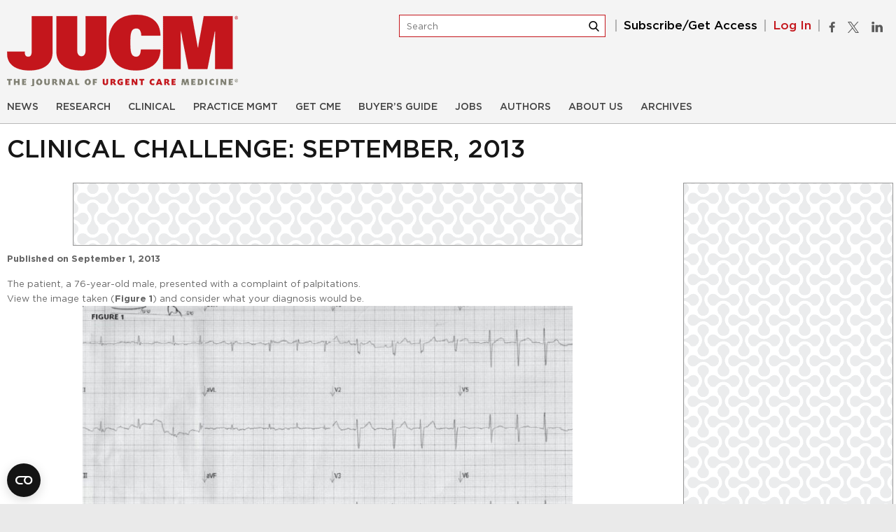

--- FILE ---
content_type: text/html; charset=utf-8
request_url: https://www.google.com/recaptcha/api2/anchor?ar=1&k=6LeXuIoUAAAAAGhe62L2sr8XXWGVMd496L9lL-_Z&co=aHR0cHM6Ly93d3cuanVjbS5jb206NDQz&hl=en&v=PoyoqOPhxBO7pBk68S4YbpHZ&size=invisible&anchor-ms=20000&execute-ms=30000&cb=fga0kaykw1nd
body_size: 48492
content:
<!DOCTYPE HTML><html dir="ltr" lang="en"><head><meta http-equiv="Content-Type" content="text/html; charset=UTF-8">
<meta http-equiv="X-UA-Compatible" content="IE=edge">
<title>reCAPTCHA</title>
<style type="text/css">
/* cyrillic-ext */
@font-face {
  font-family: 'Roboto';
  font-style: normal;
  font-weight: 400;
  font-stretch: 100%;
  src: url(//fonts.gstatic.com/s/roboto/v48/KFO7CnqEu92Fr1ME7kSn66aGLdTylUAMa3GUBHMdazTgWw.woff2) format('woff2');
  unicode-range: U+0460-052F, U+1C80-1C8A, U+20B4, U+2DE0-2DFF, U+A640-A69F, U+FE2E-FE2F;
}
/* cyrillic */
@font-face {
  font-family: 'Roboto';
  font-style: normal;
  font-weight: 400;
  font-stretch: 100%;
  src: url(//fonts.gstatic.com/s/roboto/v48/KFO7CnqEu92Fr1ME7kSn66aGLdTylUAMa3iUBHMdazTgWw.woff2) format('woff2');
  unicode-range: U+0301, U+0400-045F, U+0490-0491, U+04B0-04B1, U+2116;
}
/* greek-ext */
@font-face {
  font-family: 'Roboto';
  font-style: normal;
  font-weight: 400;
  font-stretch: 100%;
  src: url(//fonts.gstatic.com/s/roboto/v48/KFO7CnqEu92Fr1ME7kSn66aGLdTylUAMa3CUBHMdazTgWw.woff2) format('woff2');
  unicode-range: U+1F00-1FFF;
}
/* greek */
@font-face {
  font-family: 'Roboto';
  font-style: normal;
  font-weight: 400;
  font-stretch: 100%;
  src: url(//fonts.gstatic.com/s/roboto/v48/KFO7CnqEu92Fr1ME7kSn66aGLdTylUAMa3-UBHMdazTgWw.woff2) format('woff2');
  unicode-range: U+0370-0377, U+037A-037F, U+0384-038A, U+038C, U+038E-03A1, U+03A3-03FF;
}
/* math */
@font-face {
  font-family: 'Roboto';
  font-style: normal;
  font-weight: 400;
  font-stretch: 100%;
  src: url(//fonts.gstatic.com/s/roboto/v48/KFO7CnqEu92Fr1ME7kSn66aGLdTylUAMawCUBHMdazTgWw.woff2) format('woff2');
  unicode-range: U+0302-0303, U+0305, U+0307-0308, U+0310, U+0312, U+0315, U+031A, U+0326-0327, U+032C, U+032F-0330, U+0332-0333, U+0338, U+033A, U+0346, U+034D, U+0391-03A1, U+03A3-03A9, U+03B1-03C9, U+03D1, U+03D5-03D6, U+03F0-03F1, U+03F4-03F5, U+2016-2017, U+2034-2038, U+203C, U+2040, U+2043, U+2047, U+2050, U+2057, U+205F, U+2070-2071, U+2074-208E, U+2090-209C, U+20D0-20DC, U+20E1, U+20E5-20EF, U+2100-2112, U+2114-2115, U+2117-2121, U+2123-214F, U+2190, U+2192, U+2194-21AE, U+21B0-21E5, U+21F1-21F2, U+21F4-2211, U+2213-2214, U+2216-22FF, U+2308-230B, U+2310, U+2319, U+231C-2321, U+2336-237A, U+237C, U+2395, U+239B-23B7, U+23D0, U+23DC-23E1, U+2474-2475, U+25AF, U+25B3, U+25B7, U+25BD, U+25C1, U+25CA, U+25CC, U+25FB, U+266D-266F, U+27C0-27FF, U+2900-2AFF, U+2B0E-2B11, U+2B30-2B4C, U+2BFE, U+3030, U+FF5B, U+FF5D, U+1D400-1D7FF, U+1EE00-1EEFF;
}
/* symbols */
@font-face {
  font-family: 'Roboto';
  font-style: normal;
  font-weight: 400;
  font-stretch: 100%;
  src: url(//fonts.gstatic.com/s/roboto/v48/KFO7CnqEu92Fr1ME7kSn66aGLdTylUAMaxKUBHMdazTgWw.woff2) format('woff2');
  unicode-range: U+0001-000C, U+000E-001F, U+007F-009F, U+20DD-20E0, U+20E2-20E4, U+2150-218F, U+2190, U+2192, U+2194-2199, U+21AF, U+21E6-21F0, U+21F3, U+2218-2219, U+2299, U+22C4-22C6, U+2300-243F, U+2440-244A, U+2460-24FF, U+25A0-27BF, U+2800-28FF, U+2921-2922, U+2981, U+29BF, U+29EB, U+2B00-2BFF, U+4DC0-4DFF, U+FFF9-FFFB, U+10140-1018E, U+10190-1019C, U+101A0, U+101D0-101FD, U+102E0-102FB, U+10E60-10E7E, U+1D2C0-1D2D3, U+1D2E0-1D37F, U+1F000-1F0FF, U+1F100-1F1AD, U+1F1E6-1F1FF, U+1F30D-1F30F, U+1F315, U+1F31C, U+1F31E, U+1F320-1F32C, U+1F336, U+1F378, U+1F37D, U+1F382, U+1F393-1F39F, U+1F3A7-1F3A8, U+1F3AC-1F3AF, U+1F3C2, U+1F3C4-1F3C6, U+1F3CA-1F3CE, U+1F3D4-1F3E0, U+1F3ED, U+1F3F1-1F3F3, U+1F3F5-1F3F7, U+1F408, U+1F415, U+1F41F, U+1F426, U+1F43F, U+1F441-1F442, U+1F444, U+1F446-1F449, U+1F44C-1F44E, U+1F453, U+1F46A, U+1F47D, U+1F4A3, U+1F4B0, U+1F4B3, U+1F4B9, U+1F4BB, U+1F4BF, U+1F4C8-1F4CB, U+1F4D6, U+1F4DA, U+1F4DF, U+1F4E3-1F4E6, U+1F4EA-1F4ED, U+1F4F7, U+1F4F9-1F4FB, U+1F4FD-1F4FE, U+1F503, U+1F507-1F50B, U+1F50D, U+1F512-1F513, U+1F53E-1F54A, U+1F54F-1F5FA, U+1F610, U+1F650-1F67F, U+1F687, U+1F68D, U+1F691, U+1F694, U+1F698, U+1F6AD, U+1F6B2, U+1F6B9-1F6BA, U+1F6BC, U+1F6C6-1F6CF, U+1F6D3-1F6D7, U+1F6E0-1F6EA, U+1F6F0-1F6F3, U+1F6F7-1F6FC, U+1F700-1F7FF, U+1F800-1F80B, U+1F810-1F847, U+1F850-1F859, U+1F860-1F887, U+1F890-1F8AD, U+1F8B0-1F8BB, U+1F8C0-1F8C1, U+1F900-1F90B, U+1F93B, U+1F946, U+1F984, U+1F996, U+1F9E9, U+1FA00-1FA6F, U+1FA70-1FA7C, U+1FA80-1FA89, U+1FA8F-1FAC6, U+1FACE-1FADC, U+1FADF-1FAE9, U+1FAF0-1FAF8, U+1FB00-1FBFF;
}
/* vietnamese */
@font-face {
  font-family: 'Roboto';
  font-style: normal;
  font-weight: 400;
  font-stretch: 100%;
  src: url(//fonts.gstatic.com/s/roboto/v48/KFO7CnqEu92Fr1ME7kSn66aGLdTylUAMa3OUBHMdazTgWw.woff2) format('woff2');
  unicode-range: U+0102-0103, U+0110-0111, U+0128-0129, U+0168-0169, U+01A0-01A1, U+01AF-01B0, U+0300-0301, U+0303-0304, U+0308-0309, U+0323, U+0329, U+1EA0-1EF9, U+20AB;
}
/* latin-ext */
@font-face {
  font-family: 'Roboto';
  font-style: normal;
  font-weight: 400;
  font-stretch: 100%;
  src: url(//fonts.gstatic.com/s/roboto/v48/KFO7CnqEu92Fr1ME7kSn66aGLdTylUAMa3KUBHMdazTgWw.woff2) format('woff2');
  unicode-range: U+0100-02BA, U+02BD-02C5, U+02C7-02CC, U+02CE-02D7, U+02DD-02FF, U+0304, U+0308, U+0329, U+1D00-1DBF, U+1E00-1E9F, U+1EF2-1EFF, U+2020, U+20A0-20AB, U+20AD-20C0, U+2113, U+2C60-2C7F, U+A720-A7FF;
}
/* latin */
@font-face {
  font-family: 'Roboto';
  font-style: normal;
  font-weight: 400;
  font-stretch: 100%;
  src: url(//fonts.gstatic.com/s/roboto/v48/KFO7CnqEu92Fr1ME7kSn66aGLdTylUAMa3yUBHMdazQ.woff2) format('woff2');
  unicode-range: U+0000-00FF, U+0131, U+0152-0153, U+02BB-02BC, U+02C6, U+02DA, U+02DC, U+0304, U+0308, U+0329, U+2000-206F, U+20AC, U+2122, U+2191, U+2193, U+2212, U+2215, U+FEFF, U+FFFD;
}
/* cyrillic-ext */
@font-face {
  font-family: 'Roboto';
  font-style: normal;
  font-weight: 500;
  font-stretch: 100%;
  src: url(//fonts.gstatic.com/s/roboto/v48/KFO7CnqEu92Fr1ME7kSn66aGLdTylUAMa3GUBHMdazTgWw.woff2) format('woff2');
  unicode-range: U+0460-052F, U+1C80-1C8A, U+20B4, U+2DE0-2DFF, U+A640-A69F, U+FE2E-FE2F;
}
/* cyrillic */
@font-face {
  font-family: 'Roboto';
  font-style: normal;
  font-weight: 500;
  font-stretch: 100%;
  src: url(//fonts.gstatic.com/s/roboto/v48/KFO7CnqEu92Fr1ME7kSn66aGLdTylUAMa3iUBHMdazTgWw.woff2) format('woff2');
  unicode-range: U+0301, U+0400-045F, U+0490-0491, U+04B0-04B1, U+2116;
}
/* greek-ext */
@font-face {
  font-family: 'Roboto';
  font-style: normal;
  font-weight: 500;
  font-stretch: 100%;
  src: url(//fonts.gstatic.com/s/roboto/v48/KFO7CnqEu92Fr1ME7kSn66aGLdTylUAMa3CUBHMdazTgWw.woff2) format('woff2');
  unicode-range: U+1F00-1FFF;
}
/* greek */
@font-face {
  font-family: 'Roboto';
  font-style: normal;
  font-weight: 500;
  font-stretch: 100%;
  src: url(//fonts.gstatic.com/s/roboto/v48/KFO7CnqEu92Fr1ME7kSn66aGLdTylUAMa3-UBHMdazTgWw.woff2) format('woff2');
  unicode-range: U+0370-0377, U+037A-037F, U+0384-038A, U+038C, U+038E-03A1, U+03A3-03FF;
}
/* math */
@font-face {
  font-family: 'Roboto';
  font-style: normal;
  font-weight: 500;
  font-stretch: 100%;
  src: url(//fonts.gstatic.com/s/roboto/v48/KFO7CnqEu92Fr1ME7kSn66aGLdTylUAMawCUBHMdazTgWw.woff2) format('woff2');
  unicode-range: U+0302-0303, U+0305, U+0307-0308, U+0310, U+0312, U+0315, U+031A, U+0326-0327, U+032C, U+032F-0330, U+0332-0333, U+0338, U+033A, U+0346, U+034D, U+0391-03A1, U+03A3-03A9, U+03B1-03C9, U+03D1, U+03D5-03D6, U+03F0-03F1, U+03F4-03F5, U+2016-2017, U+2034-2038, U+203C, U+2040, U+2043, U+2047, U+2050, U+2057, U+205F, U+2070-2071, U+2074-208E, U+2090-209C, U+20D0-20DC, U+20E1, U+20E5-20EF, U+2100-2112, U+2114-2115, U+2117-2121, U+2123-214F, U+2190, U+2192, U+2194-21AE, U+21B0-21E5, U+21F1-21F2, U+21F4-2211, U+2213-2214, U+2216-22FF, U+2308-230B, U+2310, U+2319, U+231C-2321, U+2336-237A, U+237C, U+2395, U+239B-23B7, U+23D0, U+23DC-23E1, U+2474-2475, U+25AF, U+25B3, U+25B7, U+25BD, U+25C1, U+25CA, U+25CC, U+25FB, U+266D-266F, U+27C0-27FF, U+2900-2AFF, U+2B0E-2B11, U+2B30-2B4C, U+2BFE, U+3030, U+FF5B, U+FF5D, U+1D400-1D7FF, U+1EE00-1EEFF;
}
/* symbols */
@font-face {
  font-family: 'Roboto';
  font-style: normal;
  font-weight: 500;
  font-stretch: 100%;
  src: url(//fonts.gstatic.com/s/roboto/v48/KFO7CnqEu92Fr1ME7kSn66aGLdTylUAMaxKUBHMdazTgWw.woff2) format('woff2');
  unicode-range: U+0001-000C, U+000E-001F, U+007F-009F, U+20DD-20E0, U+20E2-20E4, U+2150-218F, U+2190, U+2192, U+2194-2199, U+21AF, U+21E6-21F0, U+21F3, U+2218-2219, U+2299, U+22C4-22C6, U+2300-243F, U+2440-244A, U+2460-24FF, U+25A0-27BF, U+2800-28FF, U+2921-2922, U+2981, U+29BF, U+29EB, U+2B00-2BFF, U+4DC0-4DFF, U+FFF9-FFFB, U+10140-1018E, U+10190-1019C, U+101A0, U+101D0-101FD, U+102E0-102FB, U+10E60-10E7E, U+1D2C0-1D2D3, U+1D2E0-1D37F, U+1F000-1F0FF, U+1F100-1F1AD, U+1F1E6-1F1FF, U+1F30D-1F30F, U+1F315, U+1F31C, U+1F31E, U+1F320-1F32C, U+1F336, U+1F378, U+1F37D, U+1F382, U+1F393-1F39F, U+1F3A7-1F3A8, U+1F3AC-1F3AF, U+1F3C2, U+1F3C4-1F3C6, U+1F3CA-1F3CE, U+1F3D4-1F3E0, U+1F3ED, U+1F3F1-1F3F3, U+1F3F5-1F3F7, U+1F408, U+1F415, U+1F41F, U+1F426, U+1F43F, U+1F441-1F442, U+1F444, U+1F446-1F449, U+1F44C-1F44E, U+1F453, U+1F46A, U+1F47D, U+1F4A3, U+1F4B0, U+1F4B3, U+1F4B9, U+1F4BB, U+1F4BF, U+1F4C8-1F4CB, U+1F4D6, U+1F4DA, U+1F4DF, U+1F4E3-1F4E6, U+1F4EA-1F4ED, U+1F4F7, U+1F4F9-1F4FB, U+1F4FD-1F4FE, U+1F503, U+1F507-1F50B, U+1F50D, U+1F512-1F513, U+1F53E-1F54A, U+1F54F-1F5FA, U+1F610, U+1F650-1F67F, U+1F687, U+1F68D, U+1F691, U+1F694, U+1F698, U+1F6AD, U+1F6B2, U+1F6B9-1F6BA, U+1F6BC, U+1F6C6-1F6CF, U+1F6D3-1F6D7, U+1F6E0-1F6EA, U+1F6F0-1F6F3, U+1F6F7-1F6FC, U+1F700-1F7FF, U+1F800-1F80B, U+1F810-1F847, U+1F850-1F859, U+1F860-1F887, U+1F890-1F8AD, U+1F8B0-1F8BB, U+1F8C0-1F8C1, U+1F900-1F90B, U+1F93B, U+1F946, U+1F984, U+1F996, U+1F9E9, U+1FA00-1FA6F, U+1FA70-1FA7C, U+1FA80-1FA89, U+1FA8F-1FAC6, U+1FACE-1FADC, U+1FADF-1FAE9, U+1FAF0-1FAF8, U+1FB00-1FBFF;
}
/* vietnamese */
@font-face {
  font-family: 'Roboto';
  font-style: normal;
  font-weight: 500;
  font-stretch: 100%;
  src: url(//fonts.gstatic.com/s/roboto/v48/KFO7CnqEu92Fr1ME7kSn66aGLdTylUAMa3OUBHMdazTgWw.woff2) format('woff2');
  unicode-range: U+0102-0103, U+0110-0111, U+0128-0129, U+0168-0169, U+01A0-01A1, U+01AF-01B0, U+0300-0301, U+0303-0304, U+0308-0309, U+0323, U+0329, U+1EA0-1EF9, U+20AB;
}
/* latin-ext */
@font-face {
  font-family: 'Roboto';
  font-style: normal;
  font-weight: 500;
  font-stretch: 100%;
  src: url(//fonts.gstatic.com/s/roboto/v48/KFO7CnqEu92Fr1ME7kSn66aGLdTylUAMa3KUBHMdazTgWw.woff2) format('woff2');
  unicode-range: U+0100-02BA, U+02BD-02C5, U+02C7-02CC, U+02CE-02D7, U+02DD-02FF, U+0304, U+0308, U+0329, U+1D00-1DBF, U+1E00-1E9F, U+1EF2-1EFF, U+2020, U+20A0-20AB, U+20AD-20C0, U+2113, U+2C60-2C7F, U+A720-A7FF;
}
/* latin */
@font-face {
  font-family: 'Roboto';
  font-style: normal;
  font-weight: 500;
  font-stretch: 100%;
  src: url(//fonts.gstatic.com/s/roboto/v48/KFO7CnqEu92Fr1ME7kSn66aGLdTylUAMa3yUBHMdazQ.woff2) format('woff2');
  unicode-range: U+0000-00FF, U+0131, U+0152-0153, U+02BB-02BC, U+02C6, U+02DA, U+02DC, U+0304, U+0308, U+0329, U+2000-206F, U+20AC, U+2122, U+2191, U+2193, U+2212, U+2215, U+FEFF, U+FFFD;
}
/* cyrillic-ext */
@font-face {
  font-family: 'Roboto';
  font-style: normal;
  font-weight: 900;
  font-stretch: 100%;
  src: url(//fonts.gstatic.com/s/roboto/v48/KFO7CnqEu92Fr1ME7kSn66aGLdTylUAMa3GUBHMdazTgWw.woff2) format('woff2');
  unicode-range: U+0460-052F, U+1C80-1C8A, U+20B4, U+2DE0-2DFF, U+A640-A69F, U+FE2E-FE2F;
}
/* cyrillic */
@font-face {
  font-family: 'Roboto';
  font-style: normal;
  font-weight: 900;
  font-stretch: 100%;
  src: url(//fonts.gstatic.com/s/roboto/v48/KFO7CnqEu92Fr1ME7kSn66aGLdTylUAMa3iUBHMdazTgWw.woff2) format('woff2');
  unicode-range: U+0301, U+0400-045F, U+0490-0491, U+04B0-04B1, U+2116;
}
/* greek-ext */
@font-face {
  font-family: 'Roboto';
  font-style: normal;
  font-weight: 900;
  font-stretch: 100%;
  src: url(//fonts.gstatic.com/s/roboto/v48/KFO7CnqEu92Fr1ME7kSn66aGLdTylUAMa3CUBHMdazTgWw.woff2) format('woff2');
  unicode-range: U+1F00-1FFF;
}
/* greek */
@font-face {
  font-family: 'Roboto';
  font-style: normal;
  font-weight: 900;
  font-stretch: 100%;
  src: url(//fonts.gstatic.com/s/roboto/v48/KFO7CnqEu92Fr1ME7kSn66aGLdTylUAMa3-UBHMdazTgWw.woff2) format('woff2');
  unicode-range: U+0370-0377, U+037A-037F, U+0384-038A, U+038C, U+038E-03A1, U+03A3-03FF;
}
/* math */
@font-face {
  font-family: 'Roboto';
  font-style: normal;
  font-weight: 900;
  font-stretch: 100%;
  src: url(//fonts.gstatic.com/s/roboto/v48/KFO7CnqEu92Fr1ME7kSn66aGLdTylUAMawCUBHMdazTgWw.woff2) format('woff2');
  unicode-range: U+0302-0303, U+0305, U+0307-0308, U+0310, U+0312, U+0315, U+031A, U+0326-0327, U+032C, U+032F-0330, U+0332-0333, U+0338, U+033A, U+0346, U+034D, U+0391-03A1, U+03A3-03A9, U+03B1-03C9, U+03D1, U+03D5-03D6, U+03F0-03F1, U+03F4-03F5, U+2016-2017, U+2034-2038, U+203C, U+2040, U+2043, U+2047, U+2050, U+2057, U+205F, U+2070-2071, U+2074-208E, U+2090-209C, U+20D0-20DC, U+20E1, U+20E5-20EF, U+2100-2112, U+2114-2115, U+2117-2121, U+2123-214F, U+2190, U+2192, U+2194-21AE, U+21B0-21E5, U+21F1-21F2, U+21F4-2211, U+2213-2214, U+2216-22FF, U+2308-230B, U+2310, U+2319, U+231C-2321, U+2336-237A, U+237C, U+2395, U+239B-23B7, U+23D0, U+23DC-23E1, U+2474-2475, U+25AF, U+25B3, U+25B7, U+25BD, U+25C1, U+25CA, U+25CC, U+25FB, U+266D-266F, U+27C0-27FF, U+2900-2AFF, U+2B0E-2B11, U+2B30-2B4C, U+2BFE, U+3030, U+FF5B, U+FF5D, U+1D400-1D7FF, U+1EE00-1EEFF;
}
/* symbols */
@font-face {
  font-family: 'Roboto';
  font-style: normal;
  font-weight: 900;
  font-stretch: 100%;
  src: url(//fonts.gstatic.com/s/roboto/v48/KFO7CnqEu92Fr1ME7kSn66aGLdTylUAMaxKUBHMdazTgWw.woff2) format('woff2');
  unicode-range: U+0001-000C, U+000E-001F, U+007F-009F, U+20DD-20E0, U+20E2-20E4, U+2150-218F, U+2190, U+2192, U+2194-2199, U+21AF, U+21E6-21F0, U+21F3, U+2218-2219, U+2299, U+22C4-22C6, U+2300-243F, U+2440-244A, U+2460-24FF, U+25A0-27BF, U+2800-28FF, U+2921-2922, U+2981, U+29BF, U+29EB, U+2B00-2BFF, U+4DC0-4DFF, U+FFF9-FFFB, U+10140-1018E, U+10190-1019C, U+101A0, U+101D0-101FD, U+102E0-102FB, U+10E60-10E7E, U+1D2C0-1D2D3, U+1D2E0-1D37F, U+1F000-1F0FF, U+1F100-1F1AD, U+1F1E6-1F1FF, U+1F30D-1F30F, U+1F315, U+1F31C, U+1F31E, U+1F320-1F32C, U+1F336, U+1F378, U+1F37D, U+1F382, U+1F393-1F39F, U+1F3A7-1F3A8, U+1F3AC-1F3AF, U+1F3C2, U+1F3C4-1F3C6, U+1F3CA-1F3CE, U+1F3D4-1F3E0, U+1F3ED, U+1F3F1-1F3F3, U+1F3F5-1F3F7, U+1F408, U+1F415, U+1F41F, U+1F426, U+1F43F, U+1F441-1F442, U+1F444, U+1F446-1F449, U+1F44C-1F44E, U+1F453, U+1F46A, U+1F47D, U+1F4A3, U+1F4B0, U+1F4B3, U+1F4B9, U+1F4BB, U+1F4BF, U+1F4C8-1F4CB, U+1F4D6, U+1F4DA, U+1F4DF, U+1F4E3-1F4E6, U+1F4EA-1F4ED, U+1F4F7, U+1F4F9-1F4FB, U+1F4FD-1F4FE, U+1F503, U+1F507-1F50B, U+1F50D, U+1F512-1F513, U+1F53E-1F54A, U+1F54F-1F5FA, U+1F610, U+1F650-1F67F, U+1F687, U+1F68D, U+1F691, U+1F694, U+1F698, U+1F6AD, U+1F6B2, U+1F6B9-1F6BA, U+1F6BC, U+1F6C6-1F6CF, U+1F6D3-1F6D7, U+1F6E0-1F6EA, U+1F6F0-1F6F3, U+1F6F7-1F6FC, U+1F700-1F7FF, U+1F800-1F80B, U+1F810-1F847, U+1F850-1F859, U+1F860-1F887, U+1F890-1F8AD, U+1F8B0-1F8BB, U+1F8C0-1F8C1, U+1F900-1F90B, U+1F93B, U+1F946, U+1F984, U+1F996, U+1F9E9, U+1FA00-1FA6F, U+1FA70-1FA7C, U+1FA80-1FA89, U+1FA8F-1FAC6, U+1FACE-1FADC, U+1FADF-1FAE9, U+1FAF0-1FAF8, U+1FB00-1FBFF;
}
/* vietnamese */
@font-face {
  font-family: 'Roboto';
  font-style: normal;
  font-weight: 900;
  font-stretch: 100%;
  src: url(//fonts.gstatic.com/s/roboto/v48/KFO7CnqEu92Fr1ME7kSn66aGLdTylUAMa3OUBHMdazTgWw.woff2) format('woff2');
  unicode-range: U+0102-0103, U+0110-0111, U+0128-0129, U+0168-0169, U+01A0-01A1, U+01AF-01B0, U+0300-0301, U+0303-0304, U+0308-0309, U+0323, U+0329, U+1EA0-1EF9, U+20AB;
}
/* latin-ext */
@font-face {
  font-family: 'Roboto';
  font-style: normal;
  font-weight: 900;
  font-stretch: 100%;
  src: url(//fonts.gstatic.com/s/roboto/v48/KFO7CnqEu92Fr1ME7kSn66aGLdTylUAMa3KUBHMdazTgWw.woff2) format('woff2');
  unicode-range: U+0100-02BA, U+02BD-02C5, U+02C7-02CC, U+02CE-02D7, U+02DD-02FF, U+0304, U+0308, U+0329, U+1D00-1DBF, U+1E00-1E9F, U+1EF2-1EFF, U+2020, U+20A0-20AB, U+20AD-20C0, U+2113, U+2C60-2C7F, U+A720-A7FF;
}
/* latin */
@font-face {
  font-family: 'Roboto';
  font-style: normal;
  font-weight: 900;
  font-stretch: 100%;
  src: url(//fonts.gstatic.com/s/roboto/v48/KFO7CnqEu92Fr1ME7kSn66aGLdTylUAMa3yUBHMdazQ.woff2) format('woff2');
  unicode-range: U+0000-00FF, U+0131, U+0152-0153, U+02BB-02BC, U+02C6, U+02DA, U+02DC, U+0304, U+0308, U+0329, U+2000-206F, U+20AC, U+2122, U+2191, U+2193, U+2212, U+2215, U+FEFF, U+FFFD;
}

</style>
<link rel="stylesheet" type="text/css" href="https://www.gstatic.com/recaptcha/releases/PoyoqOPhxBO7pBk68S4YbpHZ/styles__ltr.css">
<script nonce="VU1PyZ8Qfd_Q4IYsVOY_FQ" type="text/javascript">window['__recaptcha_api'] = 'https://www.google.com/recaptcha/api2/';</script>
<script type="text/javascript" src="https://www.gstatic.com/recaptcha/releases/PoyoqOPhxBO7pBk68S4YbpHZ/recaptcha__en.js" nonce="VU1PyZ8Qfd_Q4IYsVOY_FQ">
      
    </script></head>
<body><div id="rc-anchor-alert" class="rc-anchor-alert"></div>
<input type="hidden" id="recaptcha-token" value="[base64]">
<script type="text/javascript" nonce="VU1PyZ8Qfd_Q4IYsVOY_FQ">
      recaptcha.anchor.Main.init("[\x22ainput\x22,[\x22bgdata\x22,\x22\x22,\[base64]/[base64]/UltIKytdPWE6KGE8MjA0OD9SW0grK109YT4+NnwxOTI6KChhJjY0NTEyKT09NTUyOTYmJnErMTxoLmxlbmd0aCYmKGguY2hhckNvZGVBdChxKzEpJjY0NTEyKT09NTYzMjA/[base64]/MjU1OlI/[base64]/[base64]/[base64]/[base64]/[base64]/[base64]/[base64]/[base64]/[base64]/[base64]\x22,\[base64]\\u003d\x22,\x22wrMXMMOyI8OYw5nDrGfCgMOYwqHDunbDuD0oVcO4ScK2ScKhw5gBwr/Doic7FsO2w4nCgX0+G8O1wqDDu8OQHsKnw53DlsOkw41pakl8wooHMMK3w5rDshMKwqvDnm/CiQLDtsKNw5MPZ8KSwo9SJjRVw53DpE5gTWUZd8KXUcOtdBTChnjCkmsrIxsUw7jCuEIJI8KzD8O1ZDHDn05TD8K9w7MsaMOfwqVyZcKbwrTCg1oNQl9QHDsNK8K4w7TDrsK3RsKsw5l1w7vCvDTCoyhNw5/Cs3rCjsKWwosNwrHDmnHCplJvwp8Ew7TDvBkHwoQrw7HCvUvCvRFVMW56STh5wr/Ct8OLIMKmRiABWsOpwp/CmsOyw63CrsOTwr0VPSnDqj8Zw5ArbcOfwpHDsGbDncK3w6gkw5HCgcKZaAHCtcKRw4XDuWkZEnXChMOYwpZnCFlSdMOcw6rCusOTGFoJwq/Cv8OEw5zCqMKlwoghGMO7QsOww4Mcw43DjHx/dTRxFcOobmHCv8OoZGB8w5TCgsKZw55oDwHCohXCkcOlKsOCeRnCnx9qw5ggNUXDkMOaYsKDA0xGXMKDHFZpwrI8w6fCtsOFQzXCnWpJw5zDhsOTwrM5wqfDrsOWwprDi1vDsQRjwrTCr8OywqgHCW1lw6Fgw6MHw6PCtnxhaVHCnwbDiTh9HBw/EMOeW2kAwoV0fyFXXS/[base64]/[base64]/w5wdwqDCoUFCw4vCrWvDosOdc0w6BFw5wrDDrmwIw7h9IywvVg5pwqwrw67CtzTDoA7CtXlBw6E4w5Mxw4duQcKbM1zDkmjDvcKKwrxxC3F0wqnChicoRsObSMKIDcOZHXgLAMK8PQFKw6MPwpFSWsKbwo/CucKqccOJw4TDgkhfGHTCt1fDkMKvXH/Du8OBSFQjNMOIwq4EAWvDm3bCkj7DrMKvLnnCl8KIwrwYOi0rOG7DjRzCu8OUJghkw6V5MS/DjcKTw6xnwow4dcKDw7QuwqrCtcOQw5geblZSRBfDgMO7GDXCrsOow4PCksKvw6Yrc8O9W0pwSBDDtsOTwpBfFGLChMKlwpBzIitWwqcGIlrDlSTCgnIyw6nDilbCuMK8NsK+wogbw5o/UhEtewdBw7PDvj9Hw47CuQLCr3FqAW7CtsOUQ2vCuMOORMOdwrATwp3CrzN+w4Q2w7duwqHCnsOvQ1fCv8KJw4nDth7DssOuw73DoMKFRcKrw5LDiiEfH8KSw7V+GWJTwpfDvz3DpDlcV0bCih/[base64]/[base64]/Cs8KTwqR2V8OXwpzCrU/[base64]/DjcO3woQSKCbDh8KmDMO5NULCokzCisObaHUnXcKfa8KUKCcCRMO5N8OPbcKOIcOxMSg0W2ARRcO/OSopZzbDo0BLw716WFpJecOSHnrCrUsEw6dQw7RDb2dow5nChcK1YHJGwrpTw5Z0w7XDpiLDuGjDtsKHWzXCumPCkcOeHcK+w6QkVcKHKDnDksK/w6XDvE7CqWLDoUpNwqLDimTCssOsasO4Vx9LDHnCuMKjwrxmw7hAw49QwpbDmsKObsKwWsKcwrVbSyB2bcOUd3cewqMNM14nwqBKwpxiFVoYGwlPwqLDpyjDnW/DlMOmwqoWw6vCsjLDp8Obb1XDuEpRwpvCrBV+b3fDr1RHwqLDlk4ywpXClcKpw47CuSvDsSnDlVBFOykIw7HDth0Fwr/DgsO6wq7DkgIFwr0aSBLCkTYfwpvDq8O2cwrCmcOsPy/CgRLDq8Oww6XCs8KowqbCoMOWC2XDncKzYTJxI8KywpLDtQY9QnIBScKKEsK7aCPCsXrCosOJTC3Ch8OyHsOXZsOMwpJlAcK/TMKcEhlWKMK1wohkb0jCu8OebcOZMcOrX0HDocO6w6LCjsO1NEHDiyMTw4gzw4/ChcK7w7MVwohEw5PCq8OAwq8owqADw6UZw7LCqcKtwrnDoFXCocOXIj/DoEfDujjDoybDlMOuJsOkFcOcw43DqcK7fQjDs8O/w5hqM2nDj8O5OcKrB8OfOMOpQFDDkAPCrjfCric4NzUQXlh9w5UUw7rDmhDCh8K8D0gGEXzDkcKSw4Rpw4FAbVnCg8OrwpfCgMOQw7/CpHPDpMOJw4YPwoHDjsKlw45pXiTDpcKGTsKfOcKFbcOmEsOwV8KgcStuYhvClVjCnMOpb0nCicKnw5DCuMOqw6LDvT/CjD4QwrjCjAAadC7DkEQWw5XCoGzDmxY+RCvDqV9YCMK0w79leFTCu8OeJ8O8wp3CrcKDwrHCtcOmwpEfwp9CwrbCtz8LGks2fsKnwpZOw6Zawqg0wrXCqsOYA8KMKsOPVFRNUHNBwotbJcKdF8OGV8O8w7orw55ww7zCvA1MU8O/w6XDjsO4woAEwr7Cp1rDlMOEVcK9AgExfGLCrsOVw5vDssK0wqDCrTnDukI4wr8jc8Kxwp/DjzLDrMKxa8KUWCHDvsOqfUNawoPDvMKpH0LClwk4wozDkVF/[base64]/DscOEwoJPc8O5W8Kzwokbw5kNaMOQw68Rw6HDhcOlNEDDrcKTw744w5N4w4HCvsKvLFJEHMKNO8KCO07Djx/[base64]/wqpBwpEHRMKPw6nCoMOebX/[base64]/DisKxwqtLHMO9R8ODJBkXfMOOw7fCjsKSw4Y/wrjDsQXCuMOGGwfDn8KdR3o/wrvDi8OXwrRFwpnCnTfCicO9w69ew4fChcKiNcKqw6kUUHsjPV3DgMKXG8Ksw7TCkC7DgcKQwofCpMOkwpPDmyd5KC7ClVXCt1E6WQJ7wpFwZsK/[base64]/CtEMHJS43LF0ZEATCsMO6wph/cjXDj8OxFF3CqjFbw7LDgMKEwovDmMKpGB1je15fGWo7TH3Di8OHLiI9wq7DkiPDuMOOR2Jxw7o6woxBwrXCjcKMw5VzPl0UKcKIZTcUw4gGccKlOQTCqsOHw51Jwp7Dn8OpZcK2wpXCiFHCoENzwpTDnMO9w6HDs0/DiMONw4LChsOVBcOnI8KbbcOcwo7DrMOxRMKPw6vCr8KNwqRgfkXDsnTDoxxnwoFvP8OHwoJyL8O0w4N1ccK/NsOpwqlCw4Z2XgXCvsKwWyjDnAHCpjjCqcOtNsOGwp5LwqfDizhOODZ0w74YwqMadcK6dnTDrB08eGzDqMOrwpdBR8KtN8KIw4MxEcO4wq5KCWVAwq/[base64]/[base64]/[base64]/Dm8OFwqVkw5DCsSvDqDUAw4V/wobDqMOOwpcNLH7CjMKbTRdbYVAUwrhBBVXChsK/UMOEHTx+wqJNwq8zOMKXSsOew4bDjcKHw4TDgSA4RcKHFGDChEh9PSUnwoBDe04bDsKKI0RXEVdGfn96VwctNcOXGhYAwqvCvWTCscKWwqwGw6TDlkDDv3xVJcKjw7HCsh8CVMK9bW/CscOiw5w9w7jCpSgvwoXCn8Kjw6rDg8KBY8KpwobDhQ5MP8Oiw4hzw55awopbJ3FmNUILGsK0wr/[base64]/DgcOgLwsaa8O0eXseS0/[base64]/wpRsw4PCocKGwqzDmcOjdcOGDAdgw6EpYcOfZMOXMCUWwp1zNwvDnRcxOV14w4DCqcKYw6dawp7CisOuQgXCqzvCgsK1K8Ovw4jCpkrCkMOpMMO3H8OabXB/wqQLRMKMKMOzbcK/[base64]/wqwYJ0jDnsKIwrbChhpHfcKaQMO8wqNyZyJGwpoaRsKZVcKNOn0QLGrDlcKDw7jChMK4RMO6w7LChCciwr/DuMKbYcKGwrdFwpnDhDA0wrbCncOdfMOTMsKaw6/CsMKsPcOCwoNew4DDh8OScDo6wqfChkdCw7tDP0ZowprDlAvCl2rDo8OleyfCvsO+eUN1W3kiwokiMxoadMO1XHZdHw8hC005I8OxKMKpLMKBPsKowqYMP8OVP8ODKF7Dg8OxPBHClRPDgsOWecOBekl0fcKNQA/Dl8OERcOdw7ZLYsOvRHbCtnYJasODwoPCtEjChsKRUzBZNkjCiW5Iw6kOIMKRw7TDoW5vwpEawqXDsBrCn37CnGrDj8KuwrhWP8KFHsK2w65qwrnDuhDDqcKww7rDtMOHKsKUXMOYDR02wqPCrDTCgBPDqE9/[base64]/CmcOpw7zDn8OWE8OQJB3DusKQK8OKRTnDmsKZwoV7wo7DscOWw63DpCnCim/[base64]/[base64]/Ds8KdYsKdE8KYw7fDg8Kfw7hwAsOvP8KpJC3CmwfDnRwRBDnCt8O2woMlUUpXw4/[base64]/DlsODw4V/wqXDvXY8XBgDw5nDpTQ/[base64]/DisKewqLCuMO7AMKPwonCvsOQe3/CjWTDmXfCjsOeYMOBw5fDr8KSw7XCv8KnWBcQwpRGwpXCgl9pwqXDpsOTw5UOwrxCwrfCpsOZXDzDsFfCocOKwoAzwrAzacKdw77Dj3/[base64]/CqcOMMsKjw63DhMKdCMOXw5Ysw64GwqDDhTMiRCPDiDLChyRxT8O8b8K7DMOyH8KQc8KFw65xw67DrQTCqMOKTsO3wrTCn1nCr8OGwo8rQnFVw4EqwoDCgVzDsB/DgmQSRcOVPMOIw6d2OcKLwqZLcE7DnU1mwqTDryvDiUh7VQ3DlcOYFMKgJsO8w4RDwo4oTsOhHTh3wrvDpMOrw43CrcKnCWwCLsOBcsKPw4DDt8KTB8KtMsOTwolaE8KzZMKXBsOuFsOia8OOwqPCvjdGwr9Pc8KTV1laP8KZwqDDpQPCkA9fw6zCg1bClMK/w4bDpi7CuMOGwqDDtMK3QMO/[base64]/DlsKAw7DCnn/DomXDkUfCnFDDvzsQw5Qbw7gUwo8Xw4HDkSUVw5lWw5vCiMOnF8K/w7olS8Kpw5TDuWbCqGFcF1l2McKWfW/DnsKCw6ZVADbCr8KwcMOSPhxawrNxeWVaFxYYwpBbbDknwp9xwoBCeMOlwo5wY8Oyw6nCpApQY8KGwo/Ck8O3dMOwQ8OadFvDt8K/[base64]/[base64]/Dg8KcBMK3FHbDucKNX8OtGcOCKHHCl8Ksw77CgQ7CqjtBw5ZrbMKfwpNDw7bDjMOoShbCq8Kxw4I/PyQHw58QfABVwp1kaMOSwpTDm8OrOUUUDybDqsKww4XDokLCmMOscsO+A0/[base64]/Dk8KtfWx/w4jDgcK4wqTDosOLFljDpl0Iw5jDjB8HZsO9IGoZaXXDqCfCoiBKwooZAl5VwpR9FMOBThhSw5jDoAjCpsKww59zwoXDo8OYwrDCnzwGO8KSwrfCgsKdf8KbWAjDkBbDhErDlMOka8Ouw4cWwrbDij1NwrcvwobDtHoFw7DDhmnDicKLwoDDgMKzHsKhYUZaw7/DvCYBP8KOw4ckwosDw4p/Gk4NWcKLwqVfFj4/w412worCmXsVVsO7fSowO27Cq1rDo3l7woJiw5TDmMK0O8KgcGpFaMOEEsO+wrQpwqB9ADPCkyZzFcKcTGzCpRPDo8Ktwpg3TsOiU8Ocw5hOwo5PwrXDkRl3wosvwr9wZcOcBWMZw4LCrcKbAhbDq8ONwolFw61Ow58UYVPCilfDq3/Dl1h6JR9nbMKHNsKew4QwKD3DvMKKw7XCtMOBQHzDthvCscOYHMKINCLCl8KCw7hSwrkxwqrDg0kwwrfClTDCkMKswrRJBRdiw5E9wrzDlsKQehPDvQjCmcKHR8O5V2p0wqjDiD/Ch3EkWcOhw4J1TMO8dnB+woMOXMOnYcKpWcOIFAgYwoo0w6/Dm8OhwqPDpcOCwqlDwp/Ds8K2HsOaScOkA0PCkF/[base64]/wpMbX0YQacKBw4bCsCwvAjrCn8O7S3BPwo/DrTBKw7dKa8KXbMKCQMO2EhANO8K8w4rChHBlwqARMMK4wp9JclfCm8OVwojCqcOhfsO0bBbDryxpwrMWw6dhGR7Cq8KDAsOAw5sGRMOKV0nDr8OSwpbCjgQGw7twCMOMwpAcMcK3RGp/[base64]/DuMKMwpxLw6kFJsKlS8Ouw5zDtcOcRMOzwpfCrXwIF8OoN2nCt3IJw5TDhgzCk0kqVsObw7sVw7/CjRB7G0bClcKjw6MmHsOCw4fDscOFCMOpwroAIhjCgkzCgzZtw4rCinVrQsKlOkXDsx1rw5V4MMKXLMKrc8KhUkI+wr83wotTw5Ylw5tOw5DDjAg/ancgHsO7w7F8MsO9wpDDhMOnNsK6w6HDh1xZHsOIfsK3DGfCnyYnwrpTw7rDpHwLTR4Sw7HCt2Qqwol7AcKdfcOkAnoEMDpHwpfCqXhywqDCukzChnDDu8KoDnDCgVJTIMOPw7dDw4MzA8K7M0QaVMObNsKEw4R/w7ApfCh2dMOmw63ClcKyOsKzOWzCgcKXcMKBwpXDnsO0w4cOw5PDiMO0wr19DC9gwoLDncOhSF/DtcO/HsOuwrQyUsOJbU0HXzrDlcOqVsKEwqXDmsO6bWrCkmPCjmfDtzNeW8OCK8KbworDjcObwrBGwrhgO2J8FMOAwpU5NcO6VxHCr8OzdkDDuBQdRkRBMl7ClMK/[base64]/ainCsT4IwrzDkMKDwpDCtFFqa8KHSmAfX8OTw6xXwpl/KWLDtwxBw4pqw5XCnsK2w5dVC8OwwqLDlMO3EH3DosK5w6Yfw5NIw6cfIsKIwq1sw5poPA3DuU/[base64]/W3DCvj7DjAUyw7XDiWXCksOfQ8O+wpkpasKOWiBNw5AyWsKbVxsYW14fwrPCrMKmw4/DtlYXc8KfwoNMOWnDkxAcZ8OCasOUwoodwohSwrVqwoTDm8KtE8OfV8K3wq7Dn2fDmSciwpfCvMO1CsOKGMKkTsOpHsKXIsK0FcKHECNgBMOCPjp6H1IIwq9CG8KFw47Cn8OAwq/Cg0bDtCrDtsOFY8KtT1dWwqMWFWN0JMKEw5caE8O+w7nCg8OiPHcARsK2wpXCrVV9wqvCkRvCtQI5w6llNBU0w6XDm2VeWEzDqDNLw4PDsyjCkVELw65OPsOVw4LCoTHDrsKUw5Yiwq3CrERnw5VWYcOVVcKlZMKLcl3DjVRcKFwWEsOADxYawqjCvG/Ci8Omw6/DrsK+Czk9w4Ubw6pnQiE7w6nDvWvCnMK5LQ3CqDPCnhjCqMOCLH8fOU4FwoPCv8O9G8KRwr/CqsOfJMOwYMKZYDrCvcKQOGXCl8KTHiVWwq47RjNrwoV1wpUsGsOdwq8Lw6DCksOcwrw7MEPDt151NC3DsFfDhcOSw4TDjsOMN8OQwqvDpVBtw6pGQMKkw6tTfTvClsKOWMKpw7Mvw554YXBhHMO/w4bDjsOCQMKSDMOsw6jCqDApw6rChcKaNcOJKBTDv1QgwqzDtcKXwrnDlcKtw7E5UcO9w6AkFsKGO2YGwq/[base64]/w4nCnnQ/w4bCsiXDvMKVw5vCpUfDnhHCtcOLQxd/AcOxw4lnwrDCs8OTwpETwpwlw64rZsKywpfCrsKSSl/CgsOWw64uw6bDkhg+w5jDqcKmClw1fQPCjiQQQsOxXj/[base64]/wr/Crn0pY8Kzw6fCoyIPBwTDmR9WA8KIYcO9RybDh8O6woUWJ8KhJCsZw4Ftw5XDucOIL2TDiUXDosKcKDwAw6TCl8Obw5XCl8K9wrTCsXsfwpDCigTCp8OjGmFVYRwOwoLCu8OBw6TCocK0w6EbcDh9e1kiwp7Cl0fDgg3CocK6w7/DrsK2Q1TDjHTClMOow6bDicKSwrEUEwfCpD85Ph7Cm8ObFn/CnXzCjcOxwovCvQ0XbCxkw47DoWPCoDpiH3Fcw7TDnhdjVx0hOMKldcOrJB3DkMKYZMO8w6gBSGhgw7DCj8OIIsK3Jn8WBsOlw7/CjwrCn1w6w7zDtcOHwp/DqMOHw43Cq8K7woEjw5HCicKxPMKjwoXCkxZjwpAJeFjChsKsw53Du8KFW8OATRTDkcO8SQfDmmbDosKBw4poDcKSw6vDkk3Cv8KrNAkZNsKNcsO7wofDr8K/wqc4wpzDoUgww7TDtsKnw55vOcOsb8KVQlXCscOdIMK2wo8jK0wreMOSw5RWwrshHcKiIcO7w6fDmQvDuMKeAcKpQEvDg8OYdsKGBsOIw6l6wrHCksKBQDgHMsOdQ0ATwpJBw4pMUScDacOnbDt2HMKnJTzDnF7Cq8K1w6hLw5LCh8Kjw7/CjcK+Xlo0wqZgR8KSGyHDtsObwr1WV1pjwovCkj/Drmwod8OCwq19wohlZMKRZMOQwpvDvUkXewl2SHDDt3TCo1DCscOQwoXDj8K6McKuRXFWwprDoA4zH8O4w4rCq0huCX/CpQJcwphyFMKfWzTDucOYCsK+dxdRQykSHsOEBzfCk8Ocw6ULJ3wkwrDClE5IwpbDrMOSQBc/Qzhew69CwqnCp8ODw6bCrC7CqMOHBcOYwpnDiCXDg33CsRthbsKoWwrDrcOtZ8OvwqgIwp/ChX3CvcKdwrFew6pKwoDCiU96a8KYQXsswogNw7wCw7vDqwhuN8OAw6lFw6PDscOBw7fCrz0rP33DucKEwqIRwrLCk2ttBcOmWcKCwoZWw44BPC/DncK3w7XDhD5IwoLChVI1wrbDvWMJw73Dt2JywodDHiHCsVjDr8KdwozDhsK4w6hTw7/CqcKbS1fDlcOYcsKdwowlw6w0w63CtkYtwpwZw5fDuDZNwrPDpsOdwr4YTArDgCMHwozClRrDlWLCvsKMGMOba8O6wonCp8KmwpfDicOeLMKJwp/[base64]/YBTDvcKWw4Zxw6cFw488wpvDncKlJgMiw6Mjw5jCqjvDocO/CcK0P8O+wqHCmMKcbXBmwq8dby06LMOSwobCigjDtMOJwp4KesO2ECcVwovDoBrDoWzCsU7DnMKiwoBNBMK5wr/Dr8KhEMK/woEdwrXCkHLCpcK7RsKqwrR3wpNIcxoWwqLDl8KDEnNBwr44w4zCqWFew4ILCjMew6o5wp/DpcKDPE4dHQzDsMOMwrxoVMKRworDvcKpHcK9fsKQK8K2PS3ChMK7wo/DgcOAEgxacWvDj0Ziw5DDpT/Cs8OzbcOIL8K9DWJUJcOlwo3DoMO7wrJnLsO5bcKAdMOpMsKjwrFBwqYqw7TCiVASw5jDgGZQwoXCqTByw4TDjGx0Lnt0b8K5w78QP8KBJ8OuSsKGA8O9b2Aowoh9ERPDm8Ovwp/Djn3Cl247w5RkHsODCMKVwqzDkU1LQsOpw4LCvhE8w5vCr8OKwotrw63CqcKiER/CuMOga1oGw5bCucKZw7Q/[base64]/DjkrCkjxlwrktFcKwOQ5GwphGMWDCjMK3w75hwrVzW1LCqGsAVMOUw4VIAMKELHbCicO7wpjDtiDCgMOKwqN+wqRoRsOnMcKww5nDtcK2QT3CgsOQw63Cl8OnHh3ChmfDkSpZwqcfwq7CicO/aBbDojPCucOJCCXCm8OgwolYLcOqw5kvw5olIRQiCMK9Kn3CpcOCw6JJw4/CisOXwoo7XAfDhx7CuhZ2wqUywq4GP14kw4ZgKBvDtzYhw6zDqsKSVDR2woBnw7M3wrzDmE/CgSTCqcOBw7PDlsKKACNjccKbwpnDhyrDuxVIBcOkDcKww4gLCMO+wrTCkcKkw6XDo8OuCxZRaQTDq0rCiMOJw6fCoQ4UwoTCoMOwA1PCrsK+Q8KyGcORwqbDsQHCqSF/SHDCqnUwwo/CnTBDZcK1HcKAdCXDl2vCkzgnEcOgQ8Okw4jDgTsrw57CusOnw69LOV7DgVpAQCTDsAtnwoTDsl7DnUbCsjF8wr4GwpbDpElWNmQwV8KJZksmZ8Opwr1Twrgkw6kWwp0YTCTDqTVNCMOOWsKOw6XCjsOow4PCjEgkd8Ovw4QpSsO/UFwdclc4wqEwwot/wq3DusO0OcO+w7fDpMOhTjE8CHPCt8Ofwrwpw7FmwpPDvBvCtcKPwq8+wofDogXDlsKSBDwxAmXCgcOFeDRVw5XCugvDmsOsw7p2L34fwqs3B8KJaMOVwrwiwqk6PcKnw7HCssOqKMK0wqNKNTzDuDFbRMKoaR7CqSAEwp/CkmlXw7pcD8KUaFzDow7CtMOFflzCn01iw60MSsO8J8KAbHwKZ37Cnj7CuMK5QSfChG7Dg0REM8K2w7w2w43Ct8K+FzV5L2sQB8OMw7vDmsOvwqLDgHpjw5tvQ3/CvsOcDC/DpcOkw7gOLsOBw6nCvEERAMKyXFXCrCDCt8OJfAhgw488XFvDvC0awqXCkFvCiB9IwoN5w5zDvSQ9J8OGAMKxwql0w5sdwoEzw4bDk8KswonDgzbDlcOAaDHDn8O0SsKfWEXDgCsPwqhdOMOfw6TDg8Olw71Ew5sJwpMXQW7Du1zCphUjwp/Dh8OpRcO7ImEcwrsMwpvCqsKYwoDCg8Kow6LCkMKqwqMuwpceHCR0wrgWdcKUw5DCqCk6KU0cKMOhwrrDuMKAAEPDlR7Dm1d5R8KWw63DosObwrTCjxpswo7CicODd8OywpwZMijCicOndiQgw7LDqwrDsAZIwqNHI09faD7DmX/Cp8O5BS3DssKxwphfbcO7w73DgsOEwoHDncKmwp/DmjHCkRvDucK7UHXCoMKYd1nCpMKKwoXCgE3CmsKUNBPDrMKMUMKUwpHDkzLDth5Fw5sFN3rClMOlTsK7V8OrAsOMcsO7w5w2HUDDsTfCncKHB8K3w4/[base64]/KcKAXG5ZwprCmcO3wrHDnsO7wpjDs8OAJcKhPcKvw6XChcObwqLCrMKELMOzw4Yew5p1J8OMw7TDs8Kvw4zDocKtwoXClk1Gw4/Chz1VVRjCkHXCsRsUwqrCkcOSEMO6wpPDs8K8w44/[base64]/CpMKva8K/VVrDrDARRMKbw5/CshXDkMK3YWYFwp8gwo0Fwrh1I0gRwq0sw73Di3B6K8OBfsK3wp5EdXQIAUzCiywEwp3Dsn/Dm8OVYkDDrcOXc8Opw5LDjsK9NcO9FMOAQlDDgsOOMSJdw7EwZ8KQGsOTw5/Dlh07M0rCmw08wpJ5woM6OQ0XScODScKqwqtbw7kMw7QHQ8KNwrM+w4RWUcOIA8K7wo10w4nCssOGZChYNmzCucO/wo7Dm8OLwpbDmMKRw6dAAmjDgsOGQsONw6PCmgRLYMKNwplKBU/CscOywrTDoBzCosK3MxvCjj/Cl0lBZcOmPlLDmsOqw7kmwqTDrn5nPW4SQ8OCw4MqSMO9w5MVC1bCnMKHI1DCj8OVwpBnwo/Dn8Ksw61iTAATw4TDpx9ew41seScEw4zDosK9w47Dq8KowqA4wp3CmjMQwrzCjcK3JcOqw7pDYsOEBQbChH/CocOsw6fCrGcfYsO0w50RN3E6ZHzCncOdEGLDm8K1wqJww6o9SVrCkzIYwrnDs8K0w6jCjMKpw71gbHUfCVAkeEbChcOHWhJ6w4jCjwXChGE+w5Ibwr47wqzDm8Oxwr4Kw4zCmcK/wqXDqxDDjmDDoTdPwppZPW3DpcOMw6PChMKkw6vDmcOUcsKlecO+w4rCvEbCmsKKwoJAwr3CpURTw4DDvMKvIjsNwpjDuHHDrgXCscKgwoPCoWpIwqlAwqvCn8KKK8K/QcOuVyBuJCQhUsKUw4wzw6wPbG4qEsO3LGdQJDLDuzVfasOxAjwLKsKIB1TCsXHCrH4Ww5RDw5LCl8Knw5V7wqXDoRM/JllFw43Ct8OUw5bCt2vDsQ3DqsOgwpFfw6zCtShrwpzDvyPDs8K7woHDinwJw4cyw6VmwrvDr3HDqDXDolfDpsOUMj/CuMKJwrvDnWMnwqp/KcKGwrhxG8ORQ8OPw6LCjcKxKC/DrsOAw61Gw619woHCqHFOJknCqsOEwq7Cgz9TZcO0woPCjcK/[base64]/Ct8OMBlLCmMOTLMOLw4LCrStuw4PCkXlDwpZiwojDpyvDr8OKw490N8KJwp3DmcOEw4DCqsKdwqxDMTnDuTlaW8Orwq3CtcKIw4jDjsKYw5zCmMKdacOqFk/[base64]/CiMOowrrDhMKTCMKRLnQzclR0UsKHw55/[base64]/d8KCS8K1Si/DlMKYw6A3EmbCk8OUWlnDsDrCunzCuS88eRnDtBPCh1MOIkArFMOgNcOPwpFwH2DDuBxOE8OhUiQBw7gRwrfDmcO7N8KUwq/DscKkwqYswrtdK8KAdGfDlcOmEsO/w7TDqkrCksOZwoZmWcOUFTbCrMOZEXxkH8KxwrnCnBrCmcKHP1gqw4TDl2jCrcKPw7/[base64]/[base64]/DhUEjw4ksSkbClMOVw7/DscODwr8pIMOENMO2A8KFX8KjwqcTw7IREcOww6oEwo/DsFMIHsOOAcOVCcKEUT/DscK8ahfCj8KFw53CjXDCvy4LGcK/[base64]/[base64]/[base64]/wqfCgcK4IsOMw7TDn8Ozw4tNdRAITk9veyMuwoTDm8OwwqDDoXM3WxMAw5/CswxRecK4elVkRcOaJ3IwUHLCosOhwrYUaXbDq27ChX3CpMOIZsOsw6UOJMOEw7HCpW7CiQDCmSzDoMKVFXw/wptCwrbCuVjDjjwLw4JqNAELQMK+csOCw4fCv8OvXVrDi8K2ZcOGwr8JVsKpw4sqw7/[base64]/[base64]/[base64]/JcKvw558wpZhwpHDlsOiR2t/RMK0wozCjnvDq0BdMsK/GmEMCU/[base64]/[base64]/[base64]/[base64]/CgMODw7TDsHEMw63Dr8K3wqzDpy8BwrfCisK6wrx4w4Jjw4PDpkYePGPCl8ONY8O1w6xbwoPDrQ3CrQ0Rw7ZtwpzCnjPDhDJ/KcOiAV7DjMKRJyXDpwIaA8KBwojCi8KYAcKzN2tOwr1KMsK4wp3CkMKMw7jDnsKNRRlgwq/[base64]/w4QiT8KjwqvCrifDi3o4RGNiwrPCij7DnSfCsw1rwovCnwjCm30dw49+w5HCsBbChsKoVsKlw4jDisOuw4lPMR1zw79PGcKXwq/DpEXCpsKNw6E0wr/Cn8K4w6/[base64]/[base64]/YMOASsO2wo3DnjwowrvCr0I5w7zDnMOcw5h+wrbCqzfCjkrCssO0V8KWK8KMw68twpNdwpPCpMOBO1B1fxzCscKiw5UBw6DDtwBuw6c/KMOFwqXDg8K4Q8KLwpbDgcO8w70ww7YpMk18w5ICeAzDlFrDp8OcS2PCrFbDhSVsHcKtwqDDtGgxwo/CssKwfFdTwqfCs8OiZcKEcBzDqyXDjyA2wqYOeyPCg8K2w69XJAnCtjnDvsOgF2PDrMKhEBdxEMK9ah5gw6jCi8OxaV4lw4ZZXyIew4cxHgLDhsKLwokNOMOcw5fCjsObKw/Cj8O9w4/DgRXDqsOaw7g6w5JMOHHCjsKVKsOOWjjCgcOBFUrCuMOWwrZOfCEYw6sgFWdRVMK4wqVZwqrDrMOYwr9aXiTCp0kHwoBaw7orw4khw4Idw5PChMOYwo4WZcKiJSDDusKbwotCwr7DoFfDrMOiw7ckHnRiw67DncKTw7dJDxZyw4vCk1/CkMKsbMOAw4rCqlwRwqtjw6MBwofCusK9wr9yZ0rDrBzDtBrCh8Kgd8KYwp8Yw6PCuMOdKArDsnjCuVvCu2TCkMOcDcOvJcK3WWvDgsKawpbCosOtX8O3w7PDncO7DMKVDMKmesOVw5lWFcOIQ8K+w4bCqcK3woJhwrVhwqkhw40/w43Cl8Klw5LCjcOJWycXZyZiRBFRwpVZwr7Dh8K2w6vDmVjDssOyMS43wp9jFGUdwpV4UkDCpAvCkyFvwpxLw7QWwp9Rw4UcwoXDsAdkUsOSw67DsjhXwqrCjHLDpcKTccKjw4bDrMKOwrfDvsKZw7TCvDjCtVI/w57ChktqPcO0w486wqrCoBXCpMKERMKTwqfDpsOiJcKzwqZgDhrDqcKBCBF9JlQhM25vLnjDjcOZR1dcw6JNwp1QIRVPw4XDu8Oha3JpSsKnXUMHUS4UW8OARsOQFMKqKcK1w78nw7lKwpM9wrQgw5RifQ4vNSZ/wrQ6fB3DusKzw4x7wpnCh3vDsX3DscOIw7LCpRzDgsK9Q8KQw785w6bCh309BAwxJ8KbbiwBNMOeBsOmVCzCv07DmcKjA01uwq4uwq5Xw6PDrsKVZGJPGMKuw5HCvmnDmh3DhsOQwprCuRoIZSR9w6JYwozCpBnCnWXCrhdRw7bCn0rDk3jCpA/Dg8ONw689wrgADHPCncKMwowBw6MXHsK1w7vDtMOtwrTDpCd+woDDkMKOG8OHwqrDlcOGwqtxw77CgsOvw4MEwpTDqMOcw702wpnCrkYSw7fCjcKhw7smw5pQwqoXDsOEexLDtWPDrMKxwo00woPDs8O/[base64]/CtMKpUyHCrxZow4DDpCDCiHIUw4Z1w4LDksOYwrZxwovCoi3DgsO6wr8WRg4twpUdKMK3w5jDmmPDjGnCtQHDtMOOw5x9wpXDtMO9wqrCvxFWecODwq3DksKpw5YwP1vDssONwrQUecKMw53CmsO/w4nDgcKuw7zDoSzDh8KXwqJ7w7dHw7YbDcOxfcKCwrgRCcKlwpXChsOlw5ZIaDseJzPDkxHDp03DlH/[base64]/wqkrecOHN2o/esKrw7LCoMOnwqPCkMKfw5vDmcOBGFpuA07CkMOqGE9PUj4VXXNyw6bCrsKtPTLCqsOmEUzCo39gw40Gw6nChcOrw6JULcOiwr8DdkHClcOLw6sDIF/[base64]/Dn8Opw4BVPMKNwox8ScKBLMKpKsO/w57CpsKYw5gLwp9ow5bDnWgiw4smw4DDii14XcOMZcORw6bDvsOEXwccwqjDgRBweRNiBC/[base64]/HBfDp8OPfA3ChQ4cw4DDkQ\\u003d\\u003d\x22],null,[\x22conf\x22,null,\x226LeXuIoUAAAAAGhe62L2sr8XXWGVMd496L9lL-_Z\x22,0,null,null,null,0,[21,125,63,73,95,87,41,43,42,83,102,105,109,121],[1017145,623],0,null,null,null,null,0,null,0,null,700,1,null,0,\[base64]/76lBhnEnQkZnOKMAhk\\u003d\x22,0,0,null,null,1,null,0,1,null,null,null,0],\x22https://www.jucm.com:443\x22,null,[3,1,1],null,null,null,1,3600,[\x22https://www.google.com/intl/en/policies/privacy/\x22,\x22https://www.google.com/intl/en/policies/terms/\x22],\x22UXTmEmkAjXhMOiX+3pq9QaHD6R7VJGE9LO4vUquFMSk\\u003d\x22,1,0,null,1,1768877521030,0,0,[129,206,30],null,[148,14],\x22RC-_9Jmedz7hc-NUg\x22,null,null,null,null,null,\x220dAFcWeA5VvvjahMpfLE2F7lOo3kkApvMyUDuQe0u9pfe61zvD8RDSpBEBsIuvliOIcdPql0GXgtxQE4uv6CBO5uNEYSAD4D8_TQ\x22,1768960320975]");
    </script></body></html>

--- FILE ---
content_type: text/html; charset=utf-8
request_url: https://www.google.com/recaptcha/api2/aframe
body_size: -246
content:
<!DOCTYPE HTML><html><head><meta http-equiv="content-type" content="text/html; charset=UTF-8"></head><body><script nonce="OC4WUgXC1DCHjuxqCqG0iw">/** Anti-fraud and anti-abuse applications only. See google.com/recaptcha */ try{var clients={'sodar':'https://pagead2.googlesyndication.com/pagead/sodar?'};window.addEventListener("message",function(a){try{if(a.source===window.parent){var b=JSON.parse(a.data);var c=clients[b['id']];if(c){var d=document.createElement('img');d.src=c+b['params']+'&rc='+(localStorage.getItem("rc::a")?sessionStorage.getItem("rc::b"):"");window.document.body.appendChild(d);sessionStorage.setItem("rc::e",parseInt(sessionStorage.getItem("rc::e")||0)+1);localStorage.setItem("rc::h",'1768873924811');}}}catch(b){}});window.parent.postMessage("_grecaptcha_ready", "*");}catch(b){}</script></body></html>

--- FILE ---
content_type: text/css
request_url: https://www.jucm.com/wp-content/themes/jucm/css/custom.css
body_size: 1795
content:
.post-item .pt-cv-meta-fields, .post-item  .pt-cv-meta-fields a {
    color: #161616;
    font-size: 13px;
    font-family: 'Gotham';
    font-weight: 300;
    font-style: italic;
	text-transform: uppercase;
}
.post-item  h4.pt-cv-title a {
    color: #353437;
    font-size: 15px;
    text-transform: capitalize;
	font-family: 'Gotham';
}
.post-item  .pt-cv-content {
    color: #666666;
	font-size: 13px;
	font-family: 'Gotham';
	line-height: 21px;
}
.post-item  h4.pt-cv-title {
    font-size: 18px;
    padding-bottom: 0px;
    margin-bottom: 20px !important;
}
.post-item  .pt-cv-content-item {
    border-bottom: 1px solid #e2e2e2;
    margin-bottom: 18px;
	padding: 0px !important;
}
.post-item .pt-cv-colsys {
    margin-left: 0px !important;
    margin-right: 0px !important;
    border-right: 1px solid #e2e2e2;
    padding-right: 36px;
}
.post-item   a._self.pt-cv-readmore.btn.btn-success {
    color: #ed1c24;
    background: transparent;
    border: 0px;
    padding: 0px;
    font-size: 13px;
    font-weight: 300;
    margin-top: 0px;
}
#primary {
    width: 72.7% !important;
}
.page .header-post-title-class {
    font-size: 35px;
    padding-bottom: 0;
    line-height: 36px;
    color: #161616;
    text-transform: uppercase;
	font-family: 'Gotham';
	font-weight: 500;
}
#main {
    padding: 0px 0 10px 0 !important;
}
.page .header-post-title-container.clearfix {
    border-bottom: 0px;
    padding-bottom: 10px;
}
h4.pt-cv-title a:hover{
	color: #ed1c24;
}
.pt-cv-wrapper .pagination>.active>a{
	background-color: #333333 !important;
	color: #fff !important;
}
.pt-cv-wrapper .pagination>li:first-child>a{
	border-bottom-left-radius: 0 !important; 
    border-top-left-radius: 0 !important;
	line-height: 22px !important;
}
.pt-cv-wrapper .pagination>li:last-child>a {
	border-bottom-right-radius: 0 !important; 
    border-top-right-radius: 0 !important;
	line-height: 22px !important;
}
.pt-cv-wrapper .pagination>li>a{
	color: #444444 !important;
	border: 1px solid #666666 !important;
    padding: 3px 9.4px !important;
    line-height: 22px !important;
}
.pt-cv-wrapper .pagination>li>a:focus, .pt-cv-wrapper .pagination>li>a:hover, .pt-cv-wrapper .pagination>li>span:focus, .pt-cv-wrapper .pagination>li>span:hover {
    color: #fff !important;
    background-color: #666666 !important;
    border-color: #666666 !important;
}
.about-page p strong {
    color: #353437;
    font-size: 15px;
    text-transform: capitalize;
    font-family: 'Gotham';
    margin-top: 11px;
    display: inline-block;
}
.about-page a {
    color: #b90029;
}
img.aligncenter.wp-post-image {
    display: inline-block;
    pointer-events: none;
    float: left;
    margin-right: 15px;
}
small.staffer-staff-departments {
    display: none;
}
body ul.staffer-archive-grid h3.staffer-staff-title, body ul.staffer-archive-grid em {
    text-align: left !important;
}
ul.staffer-archive-grid li {
	flex: 0 33% !important;
	padding: 0 5px 0 0 !important;
}
.staff-li a, .staff-li a:hover, .staff-li a:active, .staff-li a:focus {
    pointer-events: none !important;
}
.staf-main h4 {
    color: #a20000;
    font-size: 20px;
    font-weight: 700;
    padding-bottom: 14px;
    font-family: 'Gotham';
}
.staf-main {
    padding: 25px 0 0 0;
}
.staffer-staff-title {
    line-height: 13px;
	display: table;
    padding: 5px 0 3px 0 !important;
}
h3.staffer-staff-title a {
    color: #353437;
    font-size: 15px;
    text-transform: capitalize;
    font-family: 'Gotham';
    display: inline-block;
    font-weight: 500;
}
small.staffer-staff-email a {
    color: #b90029;
}
small.staffer-staff-phone {
    line-height: normal;
}
h3.staffer-staff-title {
    display: table !important;
    line-height: normal;
}
.cme ul li {
    color: #666666;
    font-size: 13px;
    font-family: 'Gotham';
    line-height: 21px;
	list-style: circle;
}
.cme ul, .cme2 ul {
    padding-left: 25px !important;
}
.cme h3, .cme2 h3 {
    padding-bottom: 8px;
}
.sponsored-logos p {
    display: inline-block;
    margin-right: 40px;
}
.sponsored-logos {
    padding-top: 25px;
}
.sponsored-logos p img {
    margin-top: 10px;
}
img.aligncenter.size-full.wp-image-27120 {
    margin-top: 25px;
}
.single-post .default-wp-page .previous, .single-post .default-wp-page .next {
    display: none;
}
.addtoany_header {
    display: inline-block;
    margin-right: 5px !important;
    font-weight: 800;
    font-size: 15px;
}
.saboxplugin-authorname a {
    color: #3c3c3c;
    font-weight: 500;
    font-size: 16px;
    text-transform: capitalize;
	font-family: 'Gotham';
	pointer-events: none;
}
.saboxplugin-wrap {
    border: 2px solid #b2b2b2 !important;
}
.single #content .tags {
    margin: 7px 0 15px 0 !important;
}
.addtoany_content {
    margin: 16px 0 0 0 !important;
}
.addtoany_header {
    margin: 0 5px 0px 0 !important;
}
.page-id-32279 #primary {
    width: 100% !important;
}
.shortcode-author-avatars div.author-list .user {
    width: 30%;
}
.avatar {
    float: none !important;
}
.shortcode-author-avatars div.author-list .user {
    width: 32%;
    border-top: 4px solid #c4161c;
    margin-right: 11px;
	padding: 35px 40px 30px 40px !important;
	background: #fff;
}

.shortcode-author-avatars div.author-list .user .name {
    display: block;
    color: #c4161c;
    text-transform: capitalize;
    font-size: 14px !important;
    margin-bottom: 8px;
	font-family: 'Gotham';
}
.post .entry-title a {
    color: #353437 !important;
    font-size: 15px;
    text-transform: capitalize;
    font-family: 'Gotham';
}
.post .entry-meta .read-more-link {
    display: none;
}
h2.entry-title {
    padding-bottom: 6px;
}
.post .entry-meta a:hover {
    color: #ed1c24 !important;
}
.post .entry-title a:hover, .page .entry-title a:hover {
    color: #ed1c24 !important;
}
.page-id-32279 div#main .inner-wrap {
    max-width: 100%;
}
.authr {
    max-width: 1286px;
    margin: 0 auto;
}
.shortcode-author-avatars {
    margin-top: 40px;
    display: inline-block;
    margin: 40px auto 0;
    width: 100%;
    border-top: 1px solid #eceeed;
    padding-top: 20px;
    background: #f8faf9;
}
.shortcode-author-avatars div.author-list .user {
    display: inline-block !important;
    float: none !important;
	vertical-align: top;
}
.shortcode-author-avatars .author-list {
    float: none !important;
    max-width: 1200px;
    margin: 0 auto;
}
article#post-2149 a {
    color: #b90029;
}
h4.subHeadd {
    padding: 10px 0 5px 0;
}
h6.ssubHead {
    padding-bottom: 8px;
}
.advertDetails {
    margin-bottom: 10px;
}
.page-id-2149 h2.subHead {
    padding-bottom: 10px;
}


.about-page.Submit-page strong {
    color: #353437;
    font-size: 15px;
    text-transform: capitalize;
    font-family: 'Gotham';
    margin-top: 11px;
    display: inline-block;
}
.about-page.Submit-page img {
    margin-bottom: 0;
    vertical-align: middle;
}
.about-page.Submit-page  em {
    font-style: normal;
    font-size: 14px;
}
.about-page.Submit-page  a:hover{
   color:black;
}
img.mmrt.alignleft.wp-image-13065.size-full {
    margin-top: 10px;
}
.about-page.Submit-page.Contact-uss a {
    text-decoration: none !important;
}
.frm77 i {
    font-style: normal;
}
.frm77 {
    margin-top: 16px;
}
.frm77 input[type="text"], .frm77 input[type="email"], .frm77 input[type="password"] {
    padding: 1%;
    border: 1px solid #c2c2c2;
    line-height: 20px;
    width: 98%;
    margin: 0 0 14px;
    background-color: transparent;
    border-radius: 0px;
}
.frm77 textarea {
    padding: 1%;
    border: 1px solid #c2c2c2;
    line-height: 20px;
    width: 98%;
    margin: 0 0 14px;
    background-color: transparent;
    border-radius: 0px;
	height: 130px;
}
.frm77 input[type="submit"] {
    color: #FFFFFF;
    display: inline-block;
    margin-bottom: 30px;
    padding: 5px 25px;
    -moz-appearance: none !important;
    -webkit-appearance: none !important;
    appearance: none !important;
    cursor: pointer;
    background-color: #ed1c24;
    border: 0px;
    border-radius: 0px;
    font-size: 16px;
    text-transform: uppercase;
	margin-top:0px;
}
.adco1 {
    max-width: 210px;
    display: inline-block;
    width: 100%;
    vertical-align: top;
}
.adco2 {
    max-width: 400px;
    width: 100%;
    display: inline-block;
    vertical-align: top;
}
hr.hrrr {
    color: #e0e0e0;
    margin: 25px 0px 10px;
}

.frm77 input[type="submit"]:hover {
    background: black;
}
i.cpture {
    margin-top: 5px !important;
    display: table;
}

div.wpcf7-response-output {
    margin-left: 0;
    margin-top: 0;
}
div.wpcf7-validation-errors, div.wpcf7-acceptance-missing, div.wpcf7-response-output {
    margin-left: 0 !important;
    margin-top: 0 !important;
}

.about-page.Submit-page {
    color: #353437;
    font-size: 15px;
    text-transform: none;
    font-family: 'Gotham';
}
.about-page.Submit-page ul li {
    font-size: 13px;
}	
.about-page.Submit-page ul {
    margin-top: 5px;
    margin-bottom: 10px;
}
.rtbs_content > div:last-child {
    margin-top: -3px !important;
}
.rtbs_menu {
    display: none;
}


--- FILE ---
content_type: application/x-javascript
request_url: https://consent.cookiebot.com/logconsent.ashx?action=accept&nocache=1768873922393&dnt=false&clp=true&cls=true&clm=true&cbid=b0eebdc2-5457-4a23-a74e-82f28be16885&cbt=none&ticket=&bulk=false&hasdata=true&method=implied&usercountry=US-39&referer=https%3A%2F%2Fwww.jucm.com&rc=false
body_size: 231
content:
CookieConsent.setCookie("{stamp:%27odSW3xQ3qY4/8F84X1Lt3u9ImUDAElE8cr6o3M3ZdbmVMPyYMRYkBg==%27%2Cnecessary:true%2Cpreferences:true%2Cstatistics:true%2Cmarketing:true%2Cmethod:%27implied%27%2Cver:1%2Cutc:1768873922734%2Cregion:%27us-39%27}", new Date(1800409922734), '/', '', '');
if (typeof CookieConsent.removeBulkReset!='undefined') {CookieConsent.removeBulkReset();}
CookieConsent.userCountry = 'us-39';
